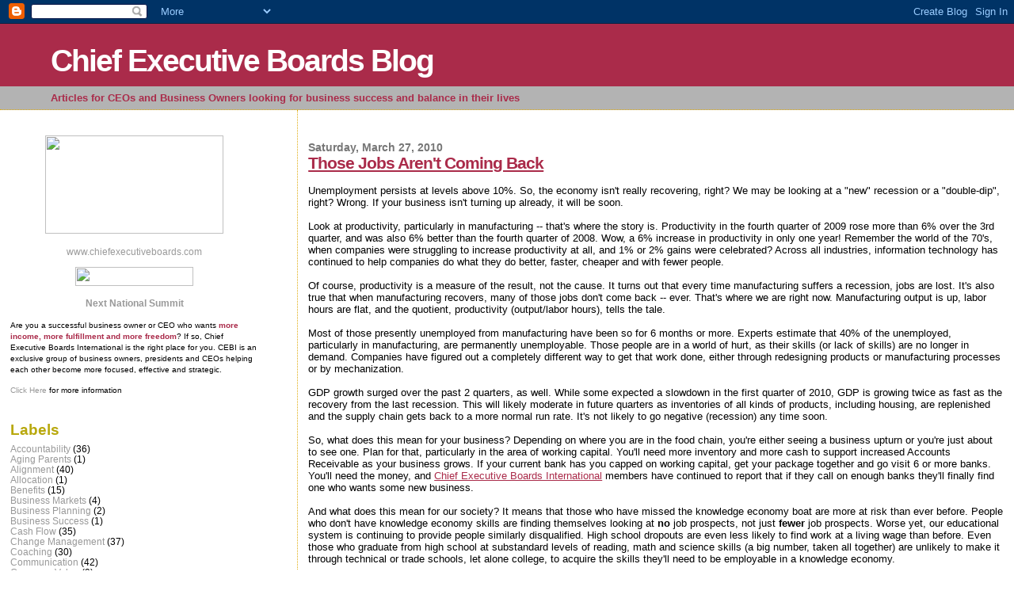

--- FILE ---
content_type: text/html; charset=UTF-8
request_url: http://www.chiefexecutiveblog.com/2010/03/those-jobs-arent-coming-back.html
body_size: 11019
content:
<!DOCTYPE html>
<html dir='ltr' xmlns='http://www.w3.org/1999/xhtml' xmlns:b='http://www.google.com/2005/gml/b' xmlns:data='http://www.google.com/2005/gml/data' xmlns:expr='http://www.google.com/2005/gml/expr'>
<head>
<link href='https://www.blogger.com/static/v1/widgets/2944754296-widget_css_bundle.css' rel='stylesheet' type='text/css'/>
<meta content='text/html; charset=UTF-8' http-equiv='Content-Type'/>
<meta content='blogger' name='generator'/>
<link href='http://www.chiefexecutiveblog.com/favicon.ico' rel='icon' type='image/x-icon'/>
<link href='http://www.chiefexecutiveblog.com/2010/03/those-jobs-arent-coming-back.html' rel='canonical'/>
<link rel="alternate" type="application/atom+xml" title="Chief Executive Boards Blog - Atom" href="http://www.chiefexecutiveblog.com/feeds/posts/default" />
<link rel="alternate" type="application/rss+xml" title="Chief Executive Boards Blog - RSS" href="http://www.chiefexecutiveblog.com/feeds/posts/default?alt=rss" />
<link rel="service.post" type="application/atom+xml" title="Chief Executive Boards Blog - Atom" href="https://www.blogger.com/feeds/1305586902173455343/posts/default" />

<link rel="alternate" type="application/atom+xml" title="Chief Executive Boards Blog - Atom" href="http://www.chiefexecutiveblog.com/feeds/7565824897114110396/comments/default" />
<!--Can't find substitution for tag [blog.ieCssRetrofitLinks]-->
<link href='https://blogger.googleusercontent.com/img/b/R29vZ2xl/AVvXsEgWkwqCFn1pMozvUHEmJEGeThTlKkyV7d_-8ksAPC-S1C5gvGr77CDzMuB9Gd5KcvQChckW2iSgELbQ86mD0djvYAmL9agB1i8PCk4VkTK_zLnSeZt-ZuWLlK3TB5PHi8cEWKMTjwHtn3IH/s320/BoardVideo.jpg' rel='image_src'/>
<meta content='http://www.chiefexecutiveblog.com/2010/03/those-jobs-arent-coming-back.html' property='og:url'/>
<meta content='Those Jobs Aren&#39;t Coming Back' property='og:title'/>
<meta content='Unemployment persists at levels above 10%. So, the economy isn&#39;t really recovering, right? We may be looking at a &quot;new&quot; recession or a &quot;doub...' property='og:description'/>
<meta content='https://blogger.googleusercontent.com/img/b/R29vZ2xl/AVvXsEgWkwqCFn1pMozvUHEmJEGeThTlKkyV7d_-8ksAPC-S1C5gvGr77CDzMuB9Gd5KcvQChckW2iSgELbQ86mD0djvYAmL9agB1i8PCk4VkTK_zLnSeZt-ZuWLlK3TB5PHi8cEWKMTjwHtn3IH/w1200-h630-p-k-no-nu/BoardVideo.jpg' property='og:image'/>
<title>Chief Executive Boards Blog: Those Jobs Aren't Coming Back</title>
<style id='page-skin-1' type='text/css'><!--
/*
* Blogger Template Style
*
* Sand Dollar
* by Jason Sutter
* Updated by Blogger Team
*/
/* Variable definitions
====================
<Variable name="textcolor" description="Text Color"
type="color" default="#000">
<Variable name="bgcolor" description="Page Background Color"
type="color" default="#f6f6f6">
<Variable name="pagetitlecolor" description="Blog Title Color"
type="color" default="#F5DEB3">
<Variable name="pagetitlebgcolor" description="Blog Title Background Color"
type="color" default="#DE7008">
<Variable name="descriptionColor" description="Blog Description Color"
type="color" default="#9E5205" />
<Variable name="descbgcolor" description="Description Background Color"
type="color" default="#F5E39e">
<Variable name="titlecolor" description="Post Title Color"
type="color" default="#9E5205">
<Variable name="datecolor" description="Date Header Color"
type="color" default="#777777">
<Variable name="footercolor" description="Post Footer Color"
type="color" default="#444444">
<Variable name="linkcolor" description="Link Color"
type="color" default="#DE7008">
<Variable name="footerlinkcolor" description="Post Footer Link Color"
type="color" default="#968a0a">
<Variable name="visitedlinkcolor" description="Visited Link Color"
type="color" default="#DE7008">
<Variable name="sidebarcolor" description="Sidebar Title Color"
type="color" default="#B8A80D">
<Variable name="sidebarlinkcolor" description="Sidebar Link Color"
type="color" default="#999999">
<Variable name="bordercolor" description="Border Color"
type="color" default="#e0ad12">
<Variable name="bodyfont" description="Text Font"
type="font"
default="normal normal 100% 'Trebuchet MS',Trebuchet,Verdana,Sans-Serif">
<Variable name="headerfont" description="Sidebar Title Font"
type="font"
default="normal bold 150% Verdana,Sans-serif">
<Variable name="dateHeaderFont" description="Date Header Font"
type="font"
default="normal bold 105% 'Trebuchet MS',Trebuchet,Verdana,Sans-serif">
<Variable name="pagetitlefont" description="Blog Title Font"
type="font" default="normal bold 300% Verdana,Sans-Serif">
<Variable name="titlefont" description="Post Title Font"
type="font" default="normal bold 160% Verdana,Sans-Serif">
<Variable name="startSide" description="Start side in blog language"
type="automatic" default="left">
<Variable name="endSide" description="End side in blog language"
type="automatic" default="right">
*/
body {
margin:0px;
padding:0px;
background:#ffffff;
color:#000000;
font-size: small;
}
#outer-wrapper {
font:normal normal 100% 'Trebuchet MS',Trebuchet,Verdana,Sans-Serif;
}
a {
color:#aa2b4a;
}
a:hover {
color:#aa2b4a;
}
a img {
border-width: 0;
}
#content-wrapper {
padding-top: 0;
padding-right: 1em;
padding-bottom: 0;
padding-left: 1em;
}
@media all  {
div#main {
float:right;
width:70%;
padding-top:30px;
padding-right:0;
padding-bottom:10px;
padding-left:1em;
border-left:dotted 1px #e0ad12;
word-wrap: break-word; /* fix for long text breaking sidebar float in IE */
overflow: hidden;     /* fix for long non-text content breaking IE sidebar float */
}
div#sidebar {
margin-top:20px;
margin-right:0px;
margin-bottom:0px;
margin-left:0;
padding:0px;
text-align:left;
float: left;
width: 25%;
word-wrap: break-word; /* fix for long text breaking sidebar float in IE */
overflow: hidden;     /* fix for long non-text content breaking IE sidebar float */
}
}
@media handheld  {
div#main {
float:none;
width:90%;
}
div#sidebar {
padding-top:30px;
padding-right:7%;
padding-bottom:10px;
padding-left:3%;
}
}
#header {
padding-top:0px;
padding-right:0px;
padding-bottom:0px;
padding-left:0px;
margin-top:0px;
margin-right:0px;
margin-bottom:0px;
margin-left:0px;
border-bottom:dotted 1px #e0ad12;
background:#b3b3b3;
}
h1 a:link  {
text-decoration:none;
color:#ffffff
}
h1 a:visited  {
text-decoration:none;
color:#ffffff
}
h1,h2,h3 {
margin: 0;
}
h1 {
padding-top:25px;
padding-right:0px;
padding-bottom:10px;
padding-left:5%;
color:#ffffff;
background:#aa2b4a;
font:normal bold 300% Verdana,Sans-Serif;
letter-spacing:-2px;
}
h3.post-title {
color:#aa2b4a;
font:normal bold 160% Verdana,Sans-Serif;
letter-spacing:-1px;
}
h3.post-title a,
h3.post-title a:visited {
color: #aa2b4a;
}
h2.date-header  {
margin-top:10px;
margin-right:0px;
margin-bottom:0px;
margin-left:0px;
color:#777777;
font: normal bold 105% 'Trebuchet MS',Trebuchet,Verdana,Sans-serif;
}
h4 {
color:#aa0033;
}
#sidebar h2 {
color:#B8A80D;
margin:0px;
padding:0px;
font:normal bold 150% Verdana,Sans-serif;
}
#sidebar .widget {
margin-top:0px;
margin-right:0px;
margin-bottom:33px;
margin-left:0px;
padding-top:0px;
padding-right:0px;
padding-bottom:0px;
padding-left:0px;
font-size:95%;
}
#sidebar ul {
list-style-type:none;
padding-left: 0;
margin-top: 0;
}
#sidebar li {
margin-top:0px;
margin-right:0px;
margin-bottom:0px;
margin-left:0px;
padding-top:0px;
padding-right:0px;
padding-bottom:0px;
padding-left:0px;
list-style-type:none;
font-size:95%;
}
.description {
padding:0px;
margin-top:7px;
margin-right:12%;
margin-bottom:7px;
margin-left:5%;
color:#aa2b4a;
background:transparent;
font:bold 100% Verdana,Sans-Serif;
}
.post {
margin-top:0px;
margin-right:0px;
margin-bottom:30px;
margin-left:0px;
}
.post strong {
color:#000000;
font-weight:bold;
}
pre,code {
color:#999999;
}
strike {
color:#999999;
}
.post-footer  {
padding:0px;
margin:0px;
color:#444444;
font-size:80%;
}
.post-footer a {
border:none;
color:#968a0a;
text-decoration:none;
}
.post-footer a:hover {
text-decoration:underline;
}
#comments {
padding:0px;
font-size:110%;
font-weight:bold;
}
.comment-author {
margin-top: 10px;
}
.comment-body {
font-size:100%;
font-weight:normal;
color:black;
}
.comment-footer {
padding-bottom:20px;
color:#444444;
font-size:80%;
font-weight:normal;
display:inline;
margin-right:10px
}
.deleted-comment  {
font-style:italic;
color:gray;
}
.comment-link  {
margin-left:.6em;
}
.profile-textblock {
clear: both;
margin-left: 0;
}
.profile-img {
float: left;
margin-top: 0;
margin-right: 5px;
margin-bottom: 5px;
margin-left: 0;
border: 2px solid #aa2b4a;
}
#sidebar a:link  {
color:#999999;
text-decoration:none;
}
#sidebar a:active  {
color:#ff0000;
text-decoration:none;
}
#sidebar a:visited  {
color:sidebarlinkcolor;
text-decoration:none;
}
#sidebar a:hover {
color:#B8A80D;
text-decoration:none;
}
.feed-links {
clear: both;
line-height: 2.5em;
}
#blog-pager-newer-link {
float: left;
}
#blog-pager-older-link {
float: right;
}
#blog-pager {
text-align: center;
}
.clear {
clear: both;
}
.widget-content {
margin-top: 0.5em;
}
/** Tweaks for layout editor preview */
body#layout #outer-wrapper {
margin-top: 0;
}
body#layout #main,
body#layout #sidebar {
margin-top: 10px;
padding-top: 0;
}

--></style>
<link href='https://www.blogger.com/dyn-css/authorization.css?targetBlogID=1305586902173455343&amp;zx=824ea29d-4abc-4f33-b9d9-d82778525088' media='none' onload='if(media!=&#39;all&#39;)media=&#39;all&#39;' rel='stylesheet'/><noscript><link href='https://www.blogger.com/dyn-css/authorization.css?targetBlogID=1305586902173455343&amp;zx=824ea29d-4abc-4f33-b9d9-d82778525088' rel='stylesheet'/></noscript>
<meta name='google-adsense-platform-account' content='ca-host-pub-1556223355139109'/>
<meta name='google-adsense-platform-domain' content='blogspot.com'/>

</head>
<body>
<div class='navbar section' id='navbar'><div class='widget Navbar' data-version='1' id='Navbar1'><script type="text/javascript">
    function setAttributeOnload(object, attribute, val) {
      if(window.addEventListener) {
        window.addEventListener('load',
          function(){ object[attribute] = val; }, false);
      } else {
        window.attachEvent('onload', function(){ object[attribute] = val; });
      }
    }
  </script>
<div id="navbar-iframe-container"></div>
<script type="text/javascript" src="https://apis.google.com/js/platform.js"></script>
<script type="text/javascript">
      gapi.load("gapi.iframes:gapi.iframes.style.bubble", function() {
        if (gapi.iframes && gapi.iframes.getContext) {
          gapi.iframes.getContext().openChild({
              url: 'https://www.blogger.com/navbar/1305586902173455343?po\x3d7565824897114110396\x26origin\x3dhttp://www.chiefexecutiveblog.com',
              where: document.getElementById("navbar-iframe-container"),
              id: "navbar-iframe"
          });
        }
      });
    </script><script type="text/javascript">
(function() {
var script = document.createElement('script');
script.type = 'text/javascript';
script.src = '//pagead2.googlesyndication.com/pagead/js/google_top_exp.js';
var head = document.getElementsByTagName('head')[0];
if (head) {
head.appendChild(script);
}})();
</script>
</div></div>
<div id='outer-wrapper'><div id='wrap2'>
<!-- skip links for text browsers -->
<span id='skiplinks' style='display:none;'>
<a href='#main'>skip to main </a> |
      <a href='#sidebar'>skip to sidebar</a>
</span>
<div id='header-wrapper'>
<div class='header section' id='header'><div class='widget Header' data-version='1' id='Header1'>
<div id='header-inner'>
<div class='titlewrapper'>
<h1 class='title'>
<a href='http://www.chiefexecutiveblog.com/'>
Chief Executive Boards Blog
</a>
</h1>
</div>
<div class='descriptionwrapper'>
<p class='description'><span>Articles for CEOs and Business Owners looking for business success and balance in their lives</span></p>
</div>
</div>
</div></div>
</div>
<div id='content-wrapper'>
<div id='crosscol-wrapper' style='text-align:center'>
<div class='crosscol no-items section' id='crosscol'></div>
</div>
<div id='main-wrapper'>
<div class='main section' id='main'><div class='widget Blog' data-version='1' id='Blog1'>
<div class='blog-posts hfeed'>

          <div class="date-outer">
        
<h2 class='date-header'><span>Saturday, March 27, 2010</span></h2>

          <div class="date-posts">
        
<div class='post-outer'>
<div class='post hentry'>
<a name='7565824897114110396'></a>
<h3 class='post-title entry-title'>
<a href='http://www.chiefexecutiveblog.com/2010/03/those-jobs-arent-coming-back.html'>Those Jobs Aren't Coming Back</a>
</h3>
<div class='post-header-line-1'></div>
<div class='post-body entry-content'>
<span style="font-family:arial;"><br />Unemployment persists at levels above 10%. So, the economy isn't really recovering, right? We may be looking at a "new" recession or a "double-dip", right? Wrong. If your business isn't turning up already, it will be soon.<br /><br />Look at productivity, particularly in manufacturing -- that's where the story is. Productivity in the fourth quarter of 2009 rose more than 6% over the 3rd quarter, and was also 6% better than the fourth quarter of 2008. Wow, a 6% increase in productivity in only one year! Remember the world of the 70's, when companies were struggling to increase productivity at all, and 1% or 2% gains were celebrated? Across all industries, information technology has continued to help companies do what they do better, faster, cheaper and with fewer people.<br /><br />Of course, productivity is a measure of the result, not the cause. It turns out that every time manufacturing suffers a recession, jobs are lost. It's also true that when manufacturing recovers, many of those jobs don't come back -- ever. That's where we are right now. Manufacturing output is up, labor hours are flat, and the quotient, productivity (output/labor hours), tells the tale.<br /><br />Most of those presently unemployed from manufacturing have been so for 6 months or more. Experts estimate that 40% of the unemployed, particularly in manufacturing, are permanently unemployable. Those people are in a world of hurt, as their skills (or lack of skills) are no longer in demand. Companies have figured out a completely different way to get that work done, either through redesigning products or manufacturing processes or by mechanization.<br /><br />GDP growth surged over the past 2 quarters, as well. While some expected a slowdown in the first quarter of 2010, GDP is growing twice as fast as the recovery from the last recession. This will likely moderate in future quarters as inventories of all kinds of products, including housing, are replenished and the supply chain gets back to a more normal run rate. It's not likely to go negative (recession) any time soon.<br /><br />So, what does this mean for your business? Depending on where you are in the food chain, you're either seeing a business upturn or you're just about to see one. Plan for that, particularly in the area of working capital. You'll need more inventory and more cash to support increased Accounts Receivable as your business grows. If your current bank has you capped on working capital, get your package together and go visit 6 or more banks. You'll need the money, and <a href="http://www.chiefexecutiveboards.com/" target="_Blank">Chief Executive Boards International</a> members have continued to report that if they call on enough banks they'll finally find one who wants some new business.<br /><br />And what does this mean for our society? It means that those who have missed the knowledge economy boat are more at risk than ever before. People who don't have knowledge economy skills are finding themselves looking at <strong>no</strong> job prospects, not just <strong>fewer</strong> job prospects. Worse yet, our educational system is continuing to provide people similarly disqualified. High school dropouts are even less likely to find work at a living wage than before. Even those who graduate from high school at substandard levels of reading, math and science skills (a big number, taken all together) are unlikely to make it through technical or trade schools, let alone college, to acquire the skills they'll need to be employable in a knowledge economy.<br /><br />So, persistent high unemployment isn't the result of something that's wrong with the economy or the recovery. It's the result of something that's wrong with the large segment of our labor pool that's not ready for the skill demands of a knowledge economy. It's a labor pool tooled for a past era where we paid people to do physical work requiring little or no education.<br /><br />That's a bleak picture, and one that troubles me greatly. Actually, it's a nearly intractable problem. Our public education system is failing, and despite considerable effort doesn't appear able to fix itself. The single credible (and proven) idea I've seen that might work was proposed by Malcolm Gladwell in his recent book <u>Outliers</u>. The fix? Year-round school. More on that in a future article.<br /><br />If you have ideas on how to fix this workforce readiness problem, please click "Comment" below and share them with others.<br /></span><span style="font-family:arial;"><br /><br /></span><span style="font-family:arial;"><p></span></p><br /><span style="font-family:arial;"><strong><a href="http://www.chiefexecutiveblog.com/"><span style="font-family:arial;">Other CEBI Blog Articles...</span></a></strong><span style="font-family:arial;"><br /><br /></span><span style="font-family:arial;">To forward this to a friend, </span><a href="mailto:?Subject=Interesting%20Article&amp;Body=%0d%0a%0d%0a%0d%0ahttp://www.chiefexecutiveblog.com/2010/03/those-jobs-arent-coming-back.html"><strong><span style="font-family:arial;">Click Here</span></strong></a><span style="font-family:arial;"><br /><br /><a href="http://www.greenvillehd.com/greenville-sc-business/chief_executive_boards_international/" target="_Blank"><img alt="" border="0" id="BLOGGER_PHOTO_ID_5399146114609895698" src="https://blogger.googleusercontent.com/img/b/R29vZ2xl/AVvXsEgWkwqCFn1pMozvUHEmJEGeThTlKkyV7d_-8ksAPC-S1C5gvGr77CDzMuB9Gd5KcvQChckW2iSgELbQ86mD0djvYAmL9agB1i8PCk4VkTK_zLnSeZt-ZuWLlK3TB5PHi8cEWKMTjwHtn3IH/s320/BoardVideo.jpg" style="FLOAT: right; MARGIN: 0px 0px 10px 10px; WIDTH: 162px; HEIGHT: 122px" /></a>Terry Weaver<br /><br /><br />CEO<br />Chief Executive Boards International<br /></span><a href="http://www.chiefexecutiveboards.com/" target="_blank"><span style="font-family:arial;">http://www.chiefexecutiveboards.com/</span></a><span style="font-family:arial;"><br /></span><a href="mailto:TerryWeaver@ChiefExecutiveBoards.com"><span style="font-family:arial;">TerryWeaver@ChiefExecutiveBoards.com</span></a><br /><br /><span style="font-family:arial;"><span class="578494114-24032005"><a href="http://www.chiefexecutiveboards.com/" target="_blank"><img alt="Chief Executive Boards International: Freedom for business owners &amp; CEOs -- Less Work, More Money, More Freedom to enjoy it" border="0" height="53" src="http://www.chiefexecutiveboards.com/images/BottomOne.jpg" width="599" /></a></span> </span></span>
<div style='clear: both;'></div>
</div>
<div class='post-footer'>
<div><a addthis:title='Those Jobs Aren&#39;t Coming Back' addthis:url='http://www.chiefexecutiveblog.com/2010/03/those-jobs-arent-coming-back.html' class='addthis_button'><img alt='Bookmark and Share' height='16' src='http://s7.addthis.com/static/btn/v2/lg-share-en.gif' style='border:0' width='125'/></a>
<script src='http://s7.addthis.com/js/250/addthis_widget.js#username=xa-4b926a7d2db3d492' type='text/javascript'></script></div>
<div class='post-footer-line post-footer-line-1'><span class='post-author vcard'>
Posted by
<span class='fn'>Terry Weaver</span>
</span>
<span class='post-timestamp'>
at
<a class='timestamp-link' href='http://www.chiefexecutiveblog.com/2010/03/those-jobs-arent-coming-back.html' rel='bookmark' title='permanent link'><abbr class='published' title='2010-03-27T15:31:00-04:00'>3:31&#8239;PM</abbr></a>
</span>
<span class='post-comment-link'>
</span>
<span class='post-icons'>
<span class='item-action'>
<a href='https://www.blogger.com/email-post/1305586902173455343/7565824897114110396' title='Email Post'>
<img alt='' class='icon-action' height='13' src='http://www.blogger.com/img/icon18_email.gif' width='18'/>
</a>
</span>
<span class='item-control blog-admin pid-567236096'>
<a href='https://www.blogger.com/post-edit.g?blogID=1305586902173455343&postID=7565824897114110396&from=pencil' title='Edit Post'>
<img alt='' class='icon-action' height='18' src='https://resources.blogblog.com/img/icon18_edit_allbkg.gif' width='18'/>
</a>
</span>
</span>
<span class='post-backlinks post-comment-link'>
</span>
</div>
<div class='post-footer-line post-footer-line-2'><span class='post-labels'>
</span>
</div>
<div class='post-footer-line post-footer-line-3'></div>
</div>
</div>
<div class='comments' id='comments'>
<a name='comments'></a>
<h4>No comments:</h4>
<div id='Blog1_comments-block-wrapper'>
<dl class='avatar-comment-indent' id='comments-block'>
</dl>
</div>
<p class='comment-footer'>
<div class='comment-form'>
<a name='comment-form'></a>
<h4 id='comment-post-message'>Post a Comment</h4>
<p>Comments to CEBI Blog articles are moderated to ensure member privacy and control spam.  All comments except those deemed inappropriate should post within 24 hours.</p>
<a href='https://www.blogger.com/comment/frame/1305586902173455343?po=7565824897114110396&hl=en&saa=85391&origin=http://www.chiefexecutiveblog.com' id='comment-editor-src'></a>
<iframe allowtransparency='true' class='blogger-iframe-colorize blogger-comment-from-post' frameborder='0' height='410px' id='comment-editor' name='comment-editor' src='' width='100%'></iframe>
<script src='https://www.blogger.com/static/v1/jsbin/2830521187-comment_from_post_iframe.js' type='text/javascript'></script>
<script type='text/javascript'>
      BLOG_CMT_createIframe('https://www.blogger.com/rpc_relay.html');
    </script>
</div>
</p>
</div>
</div>

        </div></div>
      
</div>
<div class='blog-pager' id='blog-pager'>
<span id='blog-pager-newer-link'>
<a class='blog-pager-newer-link' href='http://www.chiefexecutiveblog.com/2010/03/42-ways-patient-protection-and.html' id='Blog1_blog-pager-newer-link' title='Newer Post'>Newer Post</a>
</span>
<span id='blog-pager-older-link'>
<a class='blog-pager-older-link' href='http://www.chiefexecutiveblog.com/2010/03/business-owners-report-2010-salary.html' id='Blog1_blog-pager-older-link' title='Older Post'>Older Post</a>
</span>
<a class='home-link' href='http://www.chiefexecutiveblog.com/'>Home</a>
</div>
<div class='clear'></div>
<div class='post-feeds'>
<div class='feed-links'>
Subscribe to:
<a class='feed-link' href='http://www.chiefexecutiveblog.com/feeds/7565824897114110396/comments/default' target='_blank' type='application/atom+xml'>Post Comments (Atom)</a>
</div>
</div>
</div></div>
</div>
<div id='sidebar-wrapper'>
<div class='sidebar section' id='sidebar'><div class='widget HTML' data-version='1' id='HTML7'>
<div class='widget-content'>
<p align="center"><a href="http://www.chiefexecutiveboards.com/" target="_blank"><img border="0" src="http://www.chiefexecutiveboards.com/images/CEBI_RGB.jpg" width="225" height="124" /><span style="font-family:Arial, Helvetica, sans-serif;font-size:85%;">
<p align="center"><span style="color:#aa2b4a;"><a href="http://www.chiefexecutiveboards.com/" target="_blank">www.chiefexecutiveboards.com</a></span></p>
<p align="center"><a href="http://member.chiefexecutiveboards.com/Newsletters" target="_blank"><img border="0" src="http://www.chiefexecutiveboards.com/images/Navs/NewsletterButton.gif" width="149" height="24" /><span style="font-family:Arial, Helvetica, sans-serif;font-size:85%;">
<p align="center"><span style="color:#aa2b4a;"><strong><a href="http://www.chiefexecutiveboards.com/national.asp#upcoming" target="_blank">Next National Summit</a></strong></span></p>

<p><span style="font-family:Arial, Helvetica, sans-serif;font-size:85%;">Are you a successful
business owner or CEO who wants <span style="color:#aa2b4a;"><strong>more income, more
fulfillment and more freedom</strong></span>?  If so, Chief Executive
Boards International is the right place for you. 
CEBI is an exclusive
group of business owners, presidents and CEOs helping each other
become more focused, effective and strategic.</span></p>
<p><span style="font-family:Arial, Helvetica, sans-serif;font-size:85%;"><a href="http://chiefexecutiveboards.com/" target="_blank">Click
Here</a> for more information</span></p></span></a>
<!-- Start of Google Analytics Code -->
<script type="text/javascript">
var gaJsHost = (("https:" == document.location.protocol) ? "https://ssl." : "http://www.");
document.write(unescape("%3Cscript src='" + gaJsHost + "google-analytics.com/ga.js' type='text/javascript'%3E%3C/script%3E"));
</script>
<script type="text/javascript">
var pageTracker = _gat._getTracker("UA-3600383-2");
pageTracker._trackPageview();
</script>
<!-- End of Google Analytics Code --><p></p></p></span></a></p>
</div>
<div class='clear'></div>
</div><div class='widget Label' data-version='1' id='Label1'>
<h2>Labels</h2>
<div class='widget-content list-label-widget-content'>
<ul>
<li>
<a dir='ltr' href='http://www.chiefexecutiveblog.com/search/label/Accountability'>Accountability</a>
<span dir='ltr'>(36)</span>
</li>
<li>
<a dir='ltr' href='http://www.chiefexecutiveblog.com/search/label/Aging%20Parents'>Aging Parents</a>
<span dir='ltr'>(1)</span>
</li>
<li>
<a dir='ltr' href='http://www.chiefexecutiveblog.com/search/label/Alignment'>Alignment</a>
<span dir='ltr'>(40)</span>
</li>
<li>
<a dir='ltr' href='http://www.chiefexecutiveblog.com/search/label/Allocation'>Allocation</a>
<span dir='ltr'>(1)</span>
</li>
<li>
<a dir='ltr' href='http://www.chiefexecutiveblog.com/search/label/Benefits'>Benefits</a>
<span dir='ltr'>(15)</span>
</li>
<li>
<a dir='ltr' href='http://www.chiefexecutiveblog.com/search/label/Business%20Markets'>Business Markets</a>
<span dir='ltr'>(4)</span>
</li>
<li>
<a dir='ltr' href='http://www.chiefexecutiveblog.com/search/label/Business%20Planning'>Business Planning</a>
<span dir='ltr'>(2)</span>
</li>
<li>
<a dir='ltr' href='http://www.chiefexecutiveblog.com/search/label/Business%20Success'>Business Success</a>
<span dir='ltr'>(1)</span>
</li>
<li>
<a dir='ltr' href='http://www.chiefexecutiveblog.com/search/label/Cash%20Flow'>Cash Flow</a>
<span dir='ltr'>(35)</span>
</li>
<li>
<a dir='ltr' href='http://www.chiefexecutiveblog.com/search/label/Change%20Management'>Change Management</a>
<span dir='ltr'>(37)</span>
</li>
<li>
<a dir='ltr' href='http://www.chiefexecutiveblog.com/search/label/Coaching'>Coaching</a>
<span dir='ltr'>(30)</span>
</li>
<li>
<a dir='ltr' href='http://www.chiefexecutiveblog.com/search/label/Communication'>Communication</a>
<span dir='ltr'>(42)</span>
</li>
<li>
<a dir='ltr' href='http://www.chiefexecutiveblog.com/search/label/Company%20Value'>Company Value</a>
<span dir='ltr'>(9)</span>
</li>
<li>
<a dir='ltr' href='http://www.chiefexecutiveblog.com/search/label/Competitive%20Strategies'>Competitive Strategies</a>
<span dir='ltr'>(56)</span>
</li>
<li>
<a dir='ltr' href='http://www.chiefexecutiveblog.com/search/label/Culture'>Culture</a>
<span dir='ltr'>(41)</span>
</li>
<li>
<a dir='ltr' href='http://www.chiefexecutiveblog.com/search/label/Cybersecurity'>Cybersecurity</a>
<span dir='ltr'>(1)</span>
</li>
<li>
<a dir='ltr' href='http://www.chiefexecutiveblog.com/search/label/Delegation'>Delegation</a>
<span dir='ltr'>(13)</span>
</li>
<li>
<a dir='ltr' href='http://www.chiefexecutiveblog.com/search/label/Employee%20Engagement'>Employee Engagement</a>
<span dir='ltr'>(1)</span>
</li>
<li>
<a dir='ltr' href='http://www.chiefexecutiveblog.com/search/label/Finance'>Finance</a>
<span dir='ltr'>(47)</span>
</li>
<li>
<a dir='ltr' href='http://www.chiefexecutiveblog.com/search/label/Financial%20Values'>Financial Values</a>
<span dir='ltr'>(1)</span>
</li>
<li>
<a dir='ltr' href='http://www.chiefexecutiveblog.com/search/label/Growth'>Growth</a>
<span dir='ltr'>(71)</span>
</li>
<li>
<a dir='ltr' href='http://www.chiefexecutiveblog.com/search/label/Handling%20Problem%20Employees'>Handling Problem Employees</a>
<span dir='ltr'>(17)</span>
</li>
<li>
<a dir='ltr' href='http://www.chiefexecutiveblog.com/search/label/Health%20Care'>Health Care</a>
<span dir='ltr'>(7)</span>
</li>
<li>
<a dir='ltr' href='http://www.chiefexecutiveblog.com/search/label/Human%20Resources'>Human Resources</a>
<span dir='ltr'>(59)</span>
</li>
<li>
<a dir='ltr' href='http://www.chiefexecutiveblog.com/search/label/Incentive%20Compensation%20Systems'>Incentive Compensation Systems</a>
<span dir='ltr'>(23)</span>
</li>
<li>
<a dir='ltr' href='http://www.chiefexecutiveblog.com/search/label/Information%20Systems'>Information Systems</a>
<span dir='ltr'>(12)</span>
</li>
<li>
<a dir='ltr' href='http://www.chiefexecutiveblog.com/search/label/Innovation'>Innovation</a>
<span dir='ltr'>(21)</span>
</li>
<li>
<a dir='ltr' href='http://www.chiefexecutiveblog.com/search/label/Investing'>Investing</a>
<span dir='ltr'>(27)</span>
</li>
<li>
<a dir='ltr' href='http://www.chiefexecutiveblog.com/search/label/Leadership'>Leadership</a>
<span dir='ltr'>(105)</span>
</li>
<li>
<a dir='ltr' href='http://www.chiefexecutiveblog.com/search/label/Management'>Management</a>
<span dir='ltr'>(112)</span>
</li>
<li>
<a dir='ltr' href='http://www.chiefexecutiveblog.com/search/label/Marketing'>Marketing</a>
<span dir='ltr'>(44)</span>
</li>
<li>
<a dir='ltr' href='http://www.chiefexecutiveblog.com/search/label/Operations'>Operations</a>
<span dir='ltr'>(25)</span>
</li>
<li>
<a dir='ltr' href='http://www.chiefexecutiveblog.com/search/label/Organizational%20Design'>Organizational Design</a>
<span dir='ltr'>(18)</span>
</li>
<li>
<a dir='ltr' href='http://www.chiefexecutiveblog.com/search/label/Outsourcing'>Outsourcing</a>
<span dir='ltr'>(1)</span>
</li>
<li>
<a dir='ltr' href='http://www.chiefexecutiveblog.com/search/label/Parenting'>Parenting</a>
<span dir='ltr'>(2)</span>
</li>
<li>
<a dir='ltr' href='http://www.chiefexecutiveblog.com/search/label/Peer%20Lending'>Peer Lending</a>
<span dir='ltr'>(1)</span>
</li>
<li>
<a dir='ltr' href='http://www.chiefexecutiveblog.com/search/label/Planning'>Planning</a>
<span dir='ltr'>(77)</span>
</li>
<li>
<a dir='ltr' href='http://www.chiefexecutiveblog.com/search/label/Productivity'>Productivity</a>
<span dir='ltr'>(10)</span>
</li>
<li>
<a dir='ltr' href='http://www.chiefexecutiveblog.com/search/label/Project%20Management'>Project Management</a>
<span dir='ltr'>(4)</span>
</li>
<li>
<a dir='ltr' href='http://www.chiefexecutiveblog.com/search/label/Pushback'>Pushback</a>
<span dir='ltr'>(8)</span>
</li>
<li>
<a dir='ltr' href='http://www.chiefexecutiveblog.com/search/label/Quality'>Quality</a>
<span dir='ltr'>(2)</span>
</li>
<li>
<a dir='ltr' href='http://www.chiefexecutiveblog.com/search/label/Retirement'>Retirement</a>
<span dir='ltr'>(10)</span>
</li>
<li>
<a dir='ltr' href='http://www.chiefexecutiveblog.com/search/label/Risk%20Management'>Risk Management</a>
<span dir='ltr'>(26)</span>
</li>
<li>
<a dir='ltr' href='http://www.chiefexecutiveblog.com/search/label/Sales'>Sales</a>
<span dir='ltr'>(58)</span>
</li>
<li>
<a dir='ltr' href='http://www.chiefexecutiveblog.com/search/label/Selection%20and%20Hiring'>Selection and Hiring</a>
<span dir='ltr'>(4)</span>
</li>
<li>
<a dir='ltr' href='http://www.chiefexecutiveblog.com/search/label/Social%20Security'>Social Security</a>
<span dir='ltr'>(3)</span>
</li>
<li>
<a dir='ltr' href='http://www.chiefexecutiveblog.com/search/label/Strategy'>Strategy</a>
<span dir='ltr'>(89)</span>
</li>
<li>
<a dir='ltr' href='http://www.chiefexecutiveblog.com/search/label/Succession'>Succession</a>
<span dir='ltr'>(8)</span>
</li>
<li>
<a dir='ltr' href='http://www.chiefexecutiveblog.com/search/label/Tax'>Tax</a>
<span dir='ltr'>(16)</span>
</li>
<li>
<a dir='ltr' href='http://www.chiefexecutiveblog.com/search/label/Transition'>Transition</a>
<span dir='ltr'>(4)</span>
</li>
<li>
<a dir='ltr' href='http://www.chiefexecutiveblog.com/search/label/Wealth%20Management'>Wealth Management</a>
<span dir='ltr'>(1)</span>
</li>
</ul>
<div class='clear'></div>
</div>
</div><div class='widget HTML' data-version='1' id='HTML8'>
<h2 class='title'>About the Publisher</h2>
<div class='widget-content'>
<p><a href="mailto:kevinminton@chiefexecutiveboards.com"><img width="150" height="182" src="http://www.chiefexecutiveboards.com/MemberPhotos/965179936.JPG" border="0" / /></a></p><p><span style="font-family:Arial;font-size:85%;"><strong>Kevin Minton -
</strong>
Owner of Chief Executive Boards
International, an organization limited to entrepreneurs, business owners,
presidents and CEOs. </span></p>
<p><span style="font-family:Arial;font-size:85%;">Short Bio:
</span></p>
<ul>
  <li><span style="font-family:Arial;font-size:85%;">BS in Business Administration, The Citadel

     </span></li>
  <li><span style="font-family:Arial;font-size:85%;">Former VP, RSC Equipment Rentals, Inc.

     </span></li>
  <li><span style="font-family:Arial;font-size:85%;">Former Division Vice President, Fluor Corporation
 </span></li>
  <li><span style="font-family:Arial;font-size:85%;">Former Vice President, GlobEquip LLC

     </span></li>
  <li><span style="font-family:Arial;font-size:85%;">Former Director, Day &amp; Zimmermann, Inc.

     </span></li>
  <li><span style="font-family:Arial;font-size:85%;">Lived or worked in 18 countries

     </span></li>
  <li><span style="font-family:Arial;font-size:85%;">Established and operated international divisions for Fortune 500 companies

     </span></li>
  <li><span style="font-family:Arial;font-size:85%;">Rotary Club</span></li><li><span style="font-family:Arial;font-size:85%;">Chambers of Commerce</span>
</li></ul>

<span style="font-family:Arial;font-size:85%;">For comments or questions about the blog, please contact Kevin at kevinminton@chiefexecutiveboards.com.</span>
</div>
<div class='clear'></div>
</div><div class='widget HTML' data-version='1' id='HTML6'>
<h2 class='title'>Get the CEBI TV RSS Feed for Your RSS Reader</h2>
<div class='widget-content'>
Click Here to add this feed to your favorite RSS Reader: <a href="http://feeds.feedburner.com/ChiefExecutiveBoardsInternational">http://feeds.feedburner.com/ChiefExecutiveBoardsInternational</a>
</div>
<div class='clear'></div>
</div></div>
</div>
<!-- spacer for skins that want sidebar and main to be the same height-->
<div class='clear'>&#160;</div>
</div>
<!-- end content-wrapper -->
</div></div>
<!-- end outer-wrapper -->

<script type="text/javascript" src="https://www.blogger.com/static/v1/widgets/2028843038-widgets.js"></script>
<script type='text/javascript'>
window['__wavt'] = 'AOuZoY4UiEzHR9FB0EDh_nmzcSTF2GLcXQ:1769114588649';_WidgetManager._Init('//www.blogger.com/rearrange?blogID\x3d1305586902173455343','//www.chiefexecutiveblog.com/2010/03/those-jobs-arent-coming-back.html','1305586902173455343');
_WidgetManager._SetDataContext([{'name': 'blog', 'data': {'blogId': '1305586902173455343', 'title': 'Chief Executive Boards Blog', 'url': 'http://www.chiefexecutiveblog.com/2010/03/those-jobs-arent-coming-back.html', 'canonicalUrl': 'http://www.chiefexecutiveblog.com/2010/03/those-jobs-arent-coming-back.html', 'homepageUrl': 'http://www.chiefexecutiveblog.com/', 'searchUrl': 'http://www.chiefexecutiveblog.com/search', 'canonicalHomepageUrl': 'http://www.chiefexecutiveblog.com/', 'blogspotFaviconUrl': 'http://www.chiefexecutiveblog.com/favicon.ico', 'bloggerUrl': 'https://www.blogger.com', 'hasCustomDomain': true, 'httpsEnabled': false, 'enabledCommentProfileImages': true, 'gPlusViewType': 'FILTERED_POSTMOD', 'adultContent': false, 'analyticsAccountNumber': '', 'encoding': 'UTF-8', 'locale': 'en', 'localeUnderscoreDelimited': 'en', 'languageDirection': 'ltr', 'isPrivate': false, 'isMobile': false, 'isMobileRequest': false, 'mobileClass': '', 'isPrivateBlog': false, 'isDynamicViewsAvailable': true, 'feedLinks': '\x3clink rel\x3d\x22alternate\x22 type\x3d\x22application/atom+xml\x22 title\x3d\x22Chief Executive Boards Blog - Atom\x22 href\x3d\x22http://www.chiefexecutiveblog.com/feeds/posts/default\x22 /\x3e\n\x3clink rel\x3d\x22alternate\x22 type\x3d\x22application/rss+xml\x22 title\x3d\x22Chief Executive Boards Blog - RSS\x22 href\x3d\x22http://www.chiefexecutiveblog.com/feeds/posts/default?alt\x3drss\x22 /\x3e\n\x3clink rel\x3d\x22service.post\x22 type\x3d\x22application/atom+xml\x22 title\x3d\x22Chief Executive Boards Blog - Atom\x22 href\x3d\x22https://www.blogger.com/feeds/1305586902173455343/posts/default\x22 /\x3e\n\n\x3clink rel\x3d\x22alternate\x22 type\x3d\x22application/atom+xml\x22 title\x3d\x22Chief Executive Boards Blog - Atom\x22 href\x3d\x22http://www.chiefexecutiveblog.com/feeds/7565824897114110396/comments/default\x22 /\x3e\n', 'meTag': '', 'adsenseHostId': 'ca-host-pub-1556223355139109', 'adsenseHasAds': false, 'adsenseAutoAds': false, 'boqCommentIframeForm': true, 'loginRedirectParam': '', 'view': '', 'dynamicViewsCommentsSrc': '//www.blogblog.com/dynamicviews/4224c15c4e7c9321/js/comments.js', 'dynamicViewsScriptSrc': '//www.blogblog.com/dynamicviews/6e0d22adcfa5abea', 'plusOneApiSrc': 'https://apis.google.com/js/platform.js', 'disableGComments': true, 'interstitialAccepted': false, 'sharing': {'platforms': [{'name': 'Get link', 'key': 'link', 'shareMessage': 'Get link', 'target': ''}, {'name': 'Facebook', 'key': 'facebook', 'shareMessage': 'Share to Facebook', 'target': 'facebook'}, {'name': 'BlogThis!', 'key': 'blogThis', 'shareMessage': 'BlogThis!', 'target': 'blog'}, {'name': 'X', 'key': 'twitter', 'shareMessage': 'Share to X', 'target': 'twitter'}, {'name': 'Pinterest', 'key': 'pinterest', 'shareMessage': 'Share to Pinterest', 'target': 'pinterest'}, {'name': 'Email', 'key': 'email', 'shareMessage': 'Email', 'target': 'email'}], 'disableGooglePlus': true, 'googlePlusShareButtonWidth': 0, 'googlePlusBootstrap': '\x3cscript type\x3d\x22text/javascript\x22\x3ewindow.___gcfg \x3d {\x27lang\x27: \x27en\x27};\x3c/script\x3e'}, 'hasCustomJumpLinkMessage': false, 'jumpLinkMessage': 'Read more', 'pageType': 'item', 'postId': '7565824897114110396', 'postImageThumbnailUrl': 'https://blogger.googleusercontent.com/img/b/R29vZ2xl/AVvXsEgWkwqCFn1pMozvUHEmJEGeThTlKkyV7d_-8ksAPC-S1C5gvGr77CDzMuB9Gd5KcvQChckW2iSgELbQ86mD0djvYAmL9agB1i8PCk4VkTK_zLnSeZt-ZuWLlK3TB5PHi8cEWKMTjwHtn3IH/s72-c/BoardVideo.jpg', 'postImageUrl': 'https://blogger.googleusercontent.com/img/b/R29vZ2xl/AVvXsEgWkwqCFn1pMozvUHEmJEGeThTlKkyV7d_-8ksAPC-S1C5gvGr77CDzMuB9Gd5KcvQChckW2iSgELbQ86mD0djvYAmL9agB1i8PCk4VkTK_zLnSeZt-ZuWLlK3TB5PHi8cEWKMTjwHtn3IH/s320/BoardVideo.jpg', 'pageName': 'Those Jobs Aren\x27t Coming Back', 'pageTitle': 'Chief Executive Boards Blog: Those Jobs Aren\x27t Coming Back'}}, {'name': 'features', 'data': {}}, {'name': 'messages', 'data': {'edit': 'Edit', 'linkCopiedToClipboard': 'Link copied to clipboard!', 'ok': 'Ok', 'postLink': 'Post Link'}}, {'name': 'template', 'data': {'name': 'custom', 'localizedName': 'Custom', 'isResponsive': false, 'isAlternateRendering': false, 'isCustom': true}}, {'name': 'view', 'data': {'classic': {'name': 'classic', 'url': '?view\x3dclassic'}, 'flipcard': {'name': 'flipcard', 'url': '?view\x3dflipcard'}, 'magazine': {'name': 'magazine', 'url': '?view\x3dmagazine'}, 'mosaic': {'name': 'mosaic', 'url': '?view\x3dmosaic'}, 'sidebar': {'name': 'sidebar', 'url': '?view\x3dsidebar'}, 'snapshot': {'name': 'snapshot', 'url': '?view\x3dsnapshot'}, 'timeslide': {'name': 'timeslide', 'url': '?view\x3dtimeslide'}, 'isMobile': false, 'title': 'Those Jobs Aren\x27t Coming Back', 'description': 'Unemployment persists at levels above 10%. So, the economy isn\x27t really recovering, right? We may be looking at a \x22new\x22 recession or a \x22doub...', 'featuredImage': 'https://blogger.googleusercontent.com/img/b/R29vZ2xl/AVvXsEgWkwqCFn1pMozvUHEmJEGeThTlKkyV7d_-8ksAPC-S1C5gvGr77CDzMuB9Gd5KcvQChckW2iSgELbQ86mD0djvYAmL9agB1i8PCk4VkTK_zLnSeZt-ZuWLlK3TB5PHi8cEWKMTjwHtn3IH/s320/BoardVideo.jpg', 'url': 'http://www.chiefexecutiveblog.com/2010/03/those-jobs-arent-coming-back.html', 'type': 'item', 'isSingleItem': true, 'isMultipleItems': false, 'isError': false, 'isPage': false, 'isPost': true, 'isHomepage': false, 'isArchive': false, 'isLabelSearch': false, 'postId': 7565824897114110396}}]);
_WidgetManager._RegisterWidget('_NavbarView', new _WidgetInfo('Navbar1', 'navbar', document.getElementById('Navbar1'), {}, 'displayModeFull'));
_WidgetManager._RegisterWidget('_HeaderView', new _WidgetInfo('Header1', 'header', document.getElementById('Header1'), {}, 'displayModeFull'));
_WidgetManager._RegisterWidget('_BlogView', new _WidgetInfo('Blog1', 'main', document.getElementById('Blog1'), {'cmtInteractionsEnabled': false, 'lightboxEnabled': true, 'lightboxModuleUrl': 'https://www.blogger.com/static/v1/jsbin/4049919853-lbx.js', 'lightboxCssUrl': 'https://www.blogger.com/static/v1/v-css/828616780-lightbox_bundle.css'}, 'displayModeFull'));
_WidgetManager._RegisterWidget('_HTMLView', new _WidgetInfo('HTML7', 'sidebar', document.getElementById('HTML7'), {}, 'displayModeFull'));
_WidgetManager._RegisterWidget('_LabelView', new _WidgetInfo('Label1', 'sidebar', document.getElementById('Label1'), {}, 'displayModeFull'));
_WidgetManager._RegisterWidget('_HTMLView', new _WidgetInfo('HTML8', 'sidebar', document.getElementById('HTML8'), {}, 'displayModeFull'));
_WidgetManager._RegisterWidget('_HTMLView', new _WidgetInfo('HTML6', 'sidebar', document.getElementById('HTML6'), {}, 'displayModeFull'));
</script>
</body>
</html>